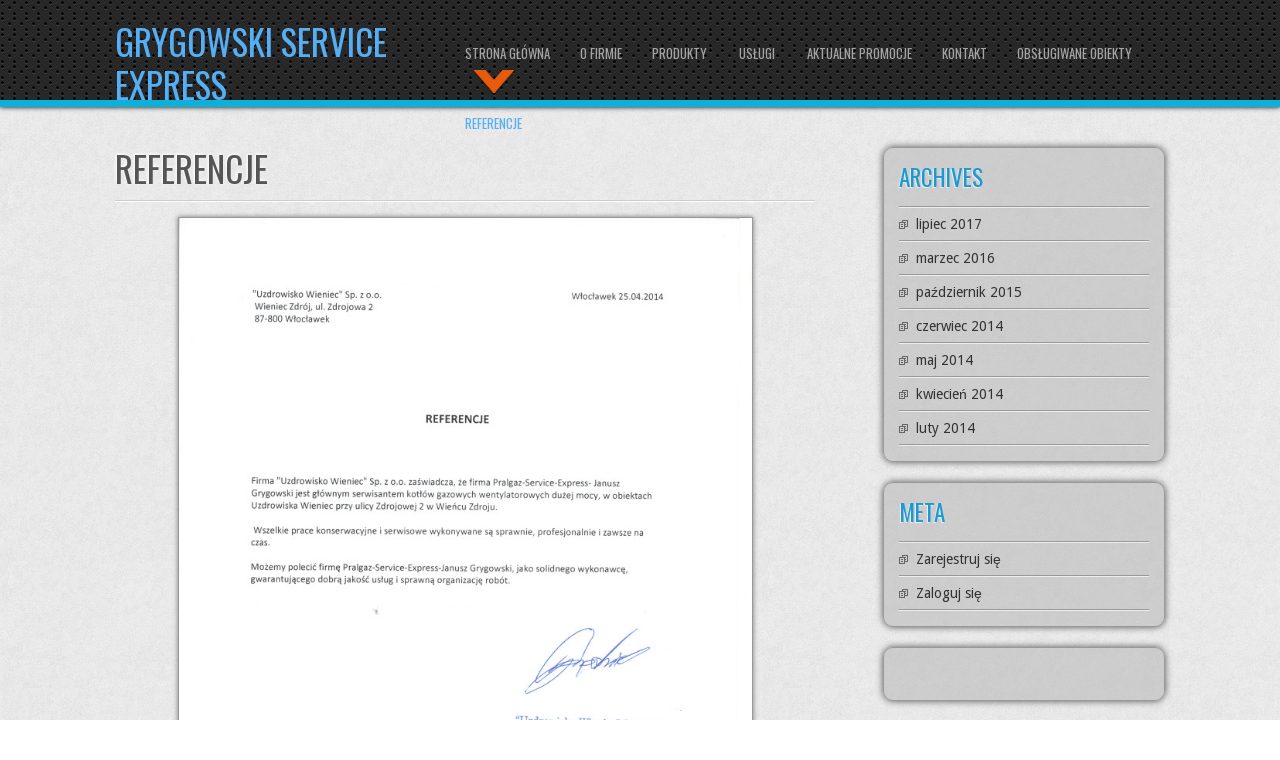

--- FILE ---
content_type: text/html; charset=UTF-8
request_url: http://grygowskiservice.pl/referencje/
body_size: 6777
content:

<!DOCTYPE html>
<html lang="pl-PL" prefix="og: http://ogp.me/ns#">
<head>
<meta charset="UTF-8" />
<meta name="viewport" content="width=device-width" />
<title>Referencje - GRYGOWSKI SERVICE EXPRESS</title>
<link rel="profile" href="http://gmpg.org/xfn/11" />
<link rel="pingback" href="http://grygowskiservice.pl/xmlrpc.php" />
<!--[if lt IE 9]>
<script src="http://grygowskiservice.pl/wp-content/themes/d5-business-line/js/html5.js" type="text/javascript"></script>
<![endif]-->


<!-- This site is optimized with the Yoast SEO plugin v2.3.5 - https://yoast.com/wordpress/plugins/seo/ -->
<link rel="canonical" href="http://grygowskiservice.pl/referencje/" />
<meta property="og:locale" content="pl_PL" />
<meta property="og:type" content="article" />
<meta property="og:title" content="Referencje - GRYGOWSKI SERVICE EXPRESS" />
<meta property="og:url" content="http://grygowskiservice.pl/referencje/" />
<meta property="og:site_name" content="GRYGOWSKI SERVICE EXPRESS" />
<meta property="article:publisher" content="https://www.facebook.com/grygowskiserviceexpress" />
<meta property="og:image" content="http://grygowskiservice.pl/wp-content/uploads/2014/04/Referencje-741x1024.jpg" />
<meta property="og:image" content="http://grygowskiservice.pl/wp-content/uploads/2014/04/Referencje1-741x1024.jpg" />
<!-- / Yoast SEO plugin. -->

<link rel="alternate" type="application/rss+xml" title="GRYGOWSKI SERVICE EXPRESS &raquo; Kanał z wpisami" href="http://grygowskiservice.pl/feed/" />
<link rel="alternate" type="application/rss+xml" title="GRYGOWSKI SERVICE EXPRESS &raquo; Kanał z komentarzami" href="http://grygowskiservice.pl/comments/feed/" />
<link rel="alternate" type="application/rss+xml" title="GRYGOWSKI SERVICE EXPRESS &raquo; Referencje Kanał z komentarzami" href="http://grygowskiservice.pl/referencje/feed/" />
		<script type="text/javascript">
			window._wpemojiSettings = {"baseUrl":"http:\/\/s.w.org\/images\/core\/emoji\/72x72\/","ext":".png","source":{"concatemoji":"http:\/\/grygowskiservice.pl\/wp-includes\/js\/wp-emoji-release.min.js?ver=4.3.34"}};
			!function(e,n,t){var a;function o(e){var t=n.createElement("canvas"),a=t.getContext&&t.getContext("2d");return!(!a||!a.fillText)&&(a.textBaseline="top",a.font="600 32px Arial","flag"===e?(a.fillText(String.fromCharCode(55356,56812,55356,56807),0,0),3e3<t.toDataURL().length):(a.fillText(String.fromCharCode(55357,56835),0,0),0!==a.getImageData(16,16,1,1).data[0]))}function i(e){var t=n.createElement("script");t.src=e,t.type="text/javascript",n.getElementsByTagName("head")[0].appendChild(t)}t.supports={simple:o("simple"),flag:o("flag")},t.DOMReady=!1,t.readyCallback=function(){t.DOMReady=!0},t.supports.simple&&t.supports.flag||(a=function(){t.readyCallback()},n.addEventListener?(n.addEventListener("DOMContentLoaded",a,!1),e.addEventListener("load",a,!1)):(e.attachEvent("onload",a),n.attachEvent("onreadystatechange",function(){"complete"===n.readyState&&t.readyCallback()})),(a=t.source||{}).concatemoji?i(a.concatemoji):a.wpemoji&&a.twemoji&&(i(a.twemoji),i(a.wpemoji)))}(window,document,window._wpemojiSettings);
		</script>
		<style type="text/css">
img.wp-smiley,
img.emoji {
	display: inline !important;
	border: none !important;
	box-shadow: none !important;
	height: 1em !important;
	width: 1em !important;
	margin: 0 .07em !important;
	vertical-align: -0.1em !important;
	background: none !important;
	padding: 0 !important;
}
</style>
<link rel='stylesheet' id='simplify-style-css'  href='http://grygowskiservice.pl/wp-content/themes/d5-business-line/style.css?ver=4.3.34' type='text/css' media='all' />
<link rel='stylesheet' id='d5businessline-gfonts1-css'  href='//fonts.googleapis.com/css?family=Oswald&#038;ver=4.3.34' type='text/css' media='all' />
<link rel='stylesheet' id='d5businessline-gfonts2-css'  href='//fonts.googleapis.com/css?family=Droid+Sans&#038;ver=4.3.34' type='text/css' media='all' />
<link rel='stylesheet' id='genericons-css'  href='http://grygowskiservice.pl/wp-content/plugins/jetpack/_inc/genericons/genericons/genericons.css?ver=3.1' type='text/css' media='all' />
<link rel='stylesheet' id='jetpack_css-css'  href='http://grygowskiservice.pl/wp-content/plugins/jetpack/css/jetpack.css?ver=3.7.5' type='text/css' media='all' />
<script type='text/javascript' src='http://grygowskiservice.pl/wp-includes/js/jquery/jquery.js?ver=1.11.3'></script>
<script type='text/javascript' src='http://grygowskiservice.pl/wp-includes/js/jquery/jquery-migrate.min.js?ver=1.2.1'></script>
<script type='text/javascript' src='http://grygowskiservice.pl/wp-content/themes/d5-business-line/js/menu.js?ver=4.3.34'></script>
<link rel="EditURI" type="application/rsd+xml" title="RSD" href="http://grygowskiservice.pl/xmlrpc.php?rsd" />
<link rel="wlwmanifest" type="application/wlwmanifest+xml" href="http://grygowskiservice.pl/wp-includes/wlwmanifest.xml" /> 
<meta name="generator" content="WordPress 4.3.34" />
<link rel='shortlink' href='http://wp.me/P4xw1A-6X' />
<script type='text/javascript'>
	mudslide_i18n_error = 'Can\'t read MudSlideShow Feed';
	mudslide_url = 'http://grygowskiservice.pl';
	var muds_loading_img = new Image(); 
	muds_loading_img.src = 'http://grygowskiservice.pl/wp-content/plugins/mudslideshow/img/loading-page.gif';
	muds_loading_img.src = 'http://grygowskiservice.pl/wp-content/plugins/mudslideshow/img/loading-simple.gif';
	if ( typeof tb_pathToImage != 'string' ) {
		var tb_pathToImage = mudslide_url+'/wp-includes/js/thickbox/loadingAnimation.gif';
	}
	</script>
	<script type='text/javascript'>
/* <![CDATA[ */
var thickboxL10n = {"next":"Nast\u0119pne >","prev":"< Poprzednie","image":"Obrazek","of":"z","close":"Zamknij","noiframes":"Funkcja wymaga u\u017cycia ramek inline, a ich obs\u0142uga jest w twojej przegl\u0105darce wy\u0142\u0105czona lub nie s\u0105 one przez ni\u0105 obs\u0142ugiwane. ","loadingAnimation":"http:\/\/grygowskiservice.pl\/wp-includes\/js\/thickbox\/loadingAnimation.gif"};
/* ]]> */
</script>
<script type='text/javascript' src='http://grygowskiservice.pl/wp-includes/js/thickbox/thickbox.js?ver=3.1-20121105'></script>
<script type='text/javascript' src='http://grygowskiservice.pl/wp-includes/js/tw-sack.min.js?ver=1.6.1'></script>
<script type='text/javascript' src='http://grygowskiservice.pl/wp-content/plugins/mudslideshow/scripts/jquery.carouFredSel-5.5.5-packed.js?ver=1.44'></script>
<script type='text/javascript' src='http://grygowskiservice.pl/wp-content/plugins/mudslideshow/mudslideshow.js?ver=1.44'></script>
<link rel='stylesheet' id='simpleslide-css'  href='http://grygowskiservice.pl/wp-content/plugins/mudslideshow/css/simpleslide.css?ver=1.44' type='text/css' media='all' />
<link rel='stylesheet' id='dashicons-css'  href='http://grygowskiservice.pl/wp-includes/css/dashicons.min.css?ver=4.3.34' type='text/css' media='all' />
<link rel='stylesheet' id='thickbox-css'  href='http://grygowskiservice.pl/wp-includes/js/thickbox/thickbox.css?ver=4.3.34' type='text/css' media='all' />
<link rel='stylesheet' id='mudslideshow-css'  href='http://grygowskiservice.pl/wp-content/plugins/mudslideshow/css/mudslide.css?ver=1.44' type='text/css' media='all' />

<link rel='dns-prefetch' href='//widgets.wp.com'>
<link rel='dns-prefetch' href='//s0.wp.com'>
<link rel='dns-prefetch' href='//0.gravatar.com'>
<link rel='dns-prefetch' href='//1.gravatar.com'>
<link rel='dns-prefetch' href='//2.gravatar.com'>
<style type="text/css" id="custom-background-css">
body.custom-background { background-image: url('http://grygowskiservice.pl/wp-content/themes/d5-business-line/images/bodyback.jpg'); background-repeat: repeat; background-position: top left; background-attachment: scroll; }
</style>


</head>

<body class="page page-id-431 page-template-default custom-background" >

  
      <div id ="header">
      <div id ="header-content">
		<!-- Site Titele and Description Goes Here -->
        <a href="http://grygowskiservice.pl/"><h1 class="site-title">GRYGOWSKI SERVICE EXPRESS</h1></a>
		<h2 class="site-title-hidden">Sprzedaż, montaż i serwis systemów grzewczych.</h2>
                
        
        <!-- Site Main Menu Goes Here -->
        <nav id="d5businessline-main-menu">
		<div class="menu"><ul><li ><a href="http://grygowskiservice.pl/">Strona główna</a></li><li class="page_item page-item-49"><a href="http://grygowskiservice.pl/o-firmie/">O firmie</a></li><li class="page_item page-item-190 page_item_has_children"><a href="http://grygowskiservice.pl/produkty/">Produkty</a><ul class='children'><li class="page_item page-item-248 page_item_has_children"><a href="http://grygowskiservice.pl/produkty/pompy-ciepla/">Pompy ciepła</a><ul class='children'><li class="page_item page-item-350"><a href="http://grygowskiservice.pl/produkty/pompy-ciepla/pompy-immergas/">Pompy Immergas</a></li></ul></li><li class="page_item page-item-204 page_item_has_children"><a href="http://grygowskiservice.pl/produkty/kotly-gazowe/">Kotły gazowe</a><ul class='children'><li class="page_item page-item-216"><a href="http://grygowskiservice.pl/produkty/kotly-gazowe/bentley-wsrod-kotlow/">Bentley wśród kotłów</a></li><li class="page_item page-item-224"><a href="http://grygowskiservice.pl/produkty/kotly-gazowe/niezawodne-funkcjonalne-w-dobrej-cenie/">Niezawodne..funkcjonalne..w dobrej cenie</a></li><li class="page_item page-item-231"><a href="http://grygowskiservice.pl/produkty/kotly-gazowe/dobre-i-tanie/">Dobre i tanie..</a></li></ul></li><li class="page_item page-item-236 page_item_has_children"><a href="http://grygowskiservice.pl/produkty/podgrzewacze-wody/">Podgrzewacze wody</a><ul class='children'><li class="page_item page-item-242"><a href="http://grygowskiservice.pl/produkty/podgrzewacze-wody/242-2/">Włoska elegancja</a></li><li class="page_item page-item-239"><a href="http://grygowskiservice.pl/produkty/podgrzewacze-wody/najczesciej-kupowane/">Najczęściej kupowane</a></li></ul></li><li class="page_item page-item-469"><a href="http://grygowskiservice.pl/produkty/zmiekczacze-wody/">Zmiękczacze wody.</a></li><li class="page_item page-item-313"><a href="http://grygowskiservice.pl/produkty/systemy-instalacyjne/">Systemy instalacyjne</a></li></ul></li><li class="page_item page-item-2 page_item_has_children"><a href="http://grygowskiservice.pl/sample-page/">Usługi</a><ul class='children'><li class="page_item page-item-197"><a href="http://grygowskiservice.pl/sample-page/plukanie-instalacji-c-o-wymiennikow-ciepla/">Płukanie instalacji C.O. wymienników ciepła</a></li><li class="page_item page-item-148"><a href="http://grygowskiservice.pl/sample-page/1-sprzedaz-kotlow-pomp-ciepla-kolektorow-slonecznych-oraz-czesci/">Sprzedaż kotłów, pomp ciepła, kolektorów słonecznych oraz części.</a></li><li class="page_item page-item-157"><a href="http://grygowskiservice.pl/sample-page/montaz-instalacji-centralnego-ogrzewania/">Montaż instalacji centralnego ogrzewania</a></li><li class="page_item page-item-153"><a href="http://grygowskiservice.pl/sample-page/serwis-urzadzen-grzewczych/">Serwis urządzeń grzewczych.</a></li><li class="page_item page-item-180"><a href="http://grygowskiservice.pl/sample-page/konserwacja-urzadzen-grzewczych-i-instalacji/">Konserwacja urządzeń grzewczych i instalacji</a></li><li class="page_item page-item-182"><a href="http://grygowskiservice.pl/sample-page/projekt-instalacji-c-o-i-wod-kan/">Projekt instalacji C.O. I WOD-KAN</a></li><li class="page_item page-item-185"><a href="http://grygowskiservice.pl/sample-page/sprawdzanie-szczelnosci-instalacji-gazowych/">Sprawdzanie szczelności instalacji gazowych</a></li></ul></li><li class="page_item page-item-97"><a href="http://grygowskiservice.pl/aktualne-promocje/">Aktualne promocje</a></li><li class="page_item page-item-84"><a href="http://grygowskiservice.pl/kontakt/">Kontakt</a></li><li class="page_item page-item-297"><a href="http://grygowskiservice.pl/obslugiwani-klienci/">Obsługiwane obiekty</a></li><li class="page_item page-item-431 current_page_item"><a href="http://grygowskiservice.pl/referencje/">Referencje</a></li></ul></div>
        </nav>
      
      </div><!-- header-content -->
      </div><!-- header -->
      <div id="container">
     	  
	<div id="content">

				<div class="post-431 page type-page status-publish hentry" id="post-431">
		<h1 class="page-title">Referencje</h1>
			<div class="content-ver-sep"> </div>
            <div class="entrytext">
            				<p><img class="aligncenter size-large wp-image-432" alt="Referencje" src="http://grygowskiservice.pl/wp-content/uploads/2014/04/Referencje-741x1024.jpg" width="573" height="791" /><img class="aligncenter size-large wp-image-433" alt="Referencje1" src="http://grygowskiservice.pl/wp-content/uploads/2014/04/Referencje1-741x1024.jpg" width="573" height="791" /></p>
<iframe src="http://www.facebook.com/plugins/like.php?href=http%3A%2F%2Fgrygowskiservice.pl%2Freferencje%2F&amp;layout=standard&amp;show_faces=yes&amp;width=450&amp;action=like&amp;font=arial&amp;colorscheme=light" scrolling="no" frameborder="0" allowTransparency="true" style="border:none; overflow:hidden; width:450px; height:px"></iframe><div class="sharedaddy sd-sharing-enabled"><div class="robots-nocontent sd-block sd-social sd-social-official sd-sharing"><div class="sd-content"><ul><li class="share-facebook"><div class="fb-share-button" data-href="http://grygowskiservice.pl/referencje/" data-layout="button_count"></div></li><li><a href="#" class="sharing-anchor sd-button share-more"><span>Więcej</span></a></li><li class="share-end"></li></ul><div class="sharing-hidden"><div class="inner" style="display: none;"><ul><li class="share-email"><a rel="nofollow" data-shared="" class="share-email sd-button" href="http://grygowskiservice.pl/referencje/?share=email" target="_blank" title="Kliknij, aby wysłać to do znajomego przez e-mail"><span>E-mail</span></a></li><li class="share-print"><a rel="nofollow" data-shared="" class="share-print sd-button" href="http://grygowskiservice.pl/referencje/#print" target="_blank" title="Kliknij by wydrukować"><span>Print</span></a></li><li class="share-end"></li><li class="share-end"></li></ul></div></div></div></div></div><div class='sharedaddy sd-block sd-like jetpack-likes-widget-wrapper jetpack-likes-widget-unloaded' id='like-post-wrapper-67093274-431-6976c8f8ad2dc' data-src='//widgets.wp.com/likes/#blog_id=67093274&amp;post_id=431&amp;origin=grygowskiservice.pl&amp;obj_id=67093274-431-6976c8f8ad2dc' data-name='like-post-frame-67093274-431-6976c8f8ad2dc'><h3 class='sd-title'>Dodaj do ulubionych:</h3><div class='likes-widget-placeholder post-likes-widget-placeholder' style='height:55px'><span class='button'><span>Lubię</span></span> <span class="loading">Wczytywanie...</span></div><span class='sd-text-color'></span><a class='sd-link-color'></a></div>
				
			</div>
		</div>
		        <div class="clear"> </div>
		
<div id="commentsbox">
		<div id="comment-form">
								<div id="respond" class="comment-respond">
				<h3 id="reply-title" class="comment-reply-title">Dodaj komentarz <small><a rel="nofollow" id="cancel-comment-reply-link" href="/referencje/#respond" style="display:none;">Anuluj pisanie odpowiedzi</a></small></h3>
									<p class="must-log-in">Musisz się <a href="http://grygowskiservice.pl/wp-login.php?redirect_to=http%3A%2F%2Fgrygowskiservice.pl%2Freferencje%2F">zalogować</a>, aby móc dodać komentarz.</p>												</div><!-- #respond -->
				</div>
</div>
		</div>

<div id="right-sidebar">

				<aside id="archives" class="widget">
					<h3 class="widget-title">Archives</h3>
					<ul>
							<li><a href='http://grygowskiservice.pl/2017/07/'>lipiec 2017</a></li>
	<li><a href='http://grygowskiservice.pl/2016/03/'>marzec 2016</a></li>
	<li><a href='http://grygowskiservice.pl/2015/10/'>październik 2015</a></li>
	<li><a href='http://grygowskiservice.pl/2014/06/'>czerwiec 2014</a></li>
	<li><a href='http://grygowskiservice.pl/2014/05/'>maj 2014</a></li>
	<li><a href='http://grygowskiservice.pl/2014/04/'>kwiecień 2014</a></li>
	<li><a href='http://grygowskiservice.pl/2014/02/'>luty 2014</a></li>
					</ul>
				</aside>

				<aside id="meta" class="widget">
					<h3 class="widget-title">Meta</h3>
					<ul>
						<li><a rel="nofollow" href="http://grygowskiservice.pl/wp-login.php?action=register">Zarejestruj się</a></li>						<li><a rel="nofollow" href="http://grygowskiservice.pl/wp-login.php">Zaloguj się</a></li>
											</ul>
				</aside>

<aside id="facebook-likebox-2" class="widget widget_facebook_likebox">		<div id="fb-root"></div>
		<div class="fb-page" data-href="https://www.facebook.com/grygowskiserviceexpress" data-height="260" data-hide-cover="false" data-show-facepile="true" data-show-posts="false">
		<div class="fb-xfbml-parse-ignore"><blockquote cite="https://www.facebook.com/grygowskiserviceexpress"><a href="https://www.facebook.com/grygowskiserviceexpress"></a></blockquote></div>
		</div>
		<script>(function(d, s, id) { var js, fjs = d.getElementsByTagName(s)[0]; if (d.getElementById(id)) return; js = d.createElement(s); js.id = id; js.src = '//connect.facebook.net/pl_PL/sdk.js#xfbml=1&appId=249643311490&version=v2.3'; fjs.parentNode.insertBefore(js, fjs); }(document, 'script', 'facebook-jssdk'));</script>
		</aside></div>


</div><!-- container -->


<div id="footer">

<div class="versep"></div>
<div id="footer-content">

<div id="social">
<a href="https://www.facebook.com/grygowskiserviceexpress" class="facebook-link" target="_blank"></a>
</div>


<div id="creditline">&copy;&nbsp;2026&nbsp;GRYGOWSKI SERVICE EXPRESS&nbsp;| D5 Business Line Theme by: <a href="http://d5creation.com" target="_blank"><img  width="30px" src="http://grygowskiservice.pl/wp-content/themes/d5-business-line/images/d5logofooter.png" /> D5 Creation</a> | Powered by: <a href="http://wordpress.org" target="_blank">WordPress</a></div>

	<div style="display:none">
	</div>
		<script type="text/javascript">
			var windowOpen;
		jQuery(document).on( 'ready post-load', function(){
			jQuery( 'a.share-facebook' ).on( 'click', function() {
				if ( 'undefined' !== typeof windowOpen ){ // If there's another sharing window open, close it.
					windowOpen.close();
				}
				windowOpen = window.open( jQuery(this).attr( 'href' ), 'wpcomfacebook', 'menubar=1,resizable=1,width=600,height=400' );
				return false;
			});
		});
		</script>
		<div id="fb-root"></div><script>(function(d, s, id) { var js, fjs = d.getElementsByTagName(s)[0]; if (d.getElementById(id)) return; js = d.createElement(s); js.id = id; js.src = '//connect.facebook.net/pl_PL/sdk.js#xfbml=1&appId=249643311490&version=v2.3'; fjs.parentNode.insertBefore(js, fjs); }(document, 'script', 'facebook-jssdk'));</script>	<div id="sharing_email" style="display: none;">
		<form action="/referencje/" method="post">
			<label for="target_email">Wyślij na adres email</label>
			<input type="email" name="target_email" id="target_email" value="" />

			
				<label for="source_name">Twoje imię</label>
				<input type="text" name="source_name" id="source_name" value="" />

				<label for="source_email">Your Email Address</label>
				<input type="email" name="source_email" id="source_email" value="" />

						<input type="text" id="jetpack-source_f_name" name="source_f_name" class="input" value="" size="25" autocomplete="off" />
			<script> document.getElementById('jetpack-source_f_name').value = ''; </script>
			
			<img style="float: right; display: none" class="loading" src="http://grygowskiservice.pl/wp-content/plugins/jetpack/modules/sharedaddy/images/loading.gif" alt="loading" width="16" height="16" />
			<input type="submit" value="Send Email" class="sharing_send" />
			<a rel="nofollow" href="#cancel" class="sharing_cancel">Anuluj</a>

			<div class="errors errors-1" style="display: none;">
				Wpis nie został wysłany - sprawdź swój adres email!			</div>

			<div class="errors errors-2" style="display: none;">
				Email check failed, please try again			</div>

			<div class="errors errors-3" style="display: none;">
				Sorry, your blog cannot share posts by email.			</div>
		</form>
	</div>
<!-- Inline jetpack_facebook_likebox -->
<style id='jetpack_facebook_likebox-inline-css' type='text/css'>
.widget_facebook_likebox {
	overflow: hidden;
}

</style>
<script type='text/javascript' src='http://s0.wp.com/wp-content/js/devicepx-jetpack.js?ver=202605'></script>
<script type='text/javascript' src='http://s.gravatar.com/js/gprofiles.js?ver=2026Janaa'></script>
<script type='text/javascript'>
/* <![CDATA[ */
var WPGroHo = {"my_hash":""};
/* ]]> */
</script>
<script type='text/javascript' src='http://grygowskiservice.pl/wp-content/plugins/jetpack/modules/wpgroho.js?ver=4.3.34'></script>
<script type='text/javascript' src='http://grygowskiservice.pl/wp-includes/js/comment-reply.min.js?ver=4.3.34'></script>
<script type='text/javascript' src='http://grygowskiservice.pl/wp-content/plugins/jetpack/_inc/postmessage.js?ver=3.7.5'></script>
<script type='text/javascript' src='http://grygowskiservice.pl/wp-content/plugins/jetpack/_inc/jquery.jetpack-resize.js?ver=3.7.5'></script>
<script type='text/javascript' src='http://grygowskiservice.pl/wp-content/plugins/jetpack/_inc/jquery.inview.js?ver=3.7.5'></script>
<script type='text/javascript' src='http://grygowskiservice.pl/wp-content/plugins/jetpack/modules/likes/queuehandler.js?ver=3.7.5'></script>
<script type='text/javascript'>
/* <![CDATA[ */
var sharing_js_options = {"lang":"en","counts":"1"};
/* ]]> */
</script>
<script type='text/javascript' src='http://grygowskiservice.pl/wp-content/plugins/jetpack/modules/sharedaddy/sharing.js?ver=3.7.5'></script>
		<iframe src='http://widgets.wp.com/likes/master.html?ver=20141028#ver=20141028&amp;lang=pl' scrolling='no' id='likes-master' name='likes-master' style='display:none;'></iframe>
		<div id='likes-other-gravatars'><div class="likes-text"><span>%d</span> bloggers like this:</div><ul class="wpl-avatars sd-like-gravatars"></ul></div>
		<script type='text/javascript' src='http://stats.wp.com/e-202605.js' async defer></script>
<script type='text/javascript'>
	_stq = window._stq || [];
	_stq.push([ 'view', {v:'ext',j:'1:3.7.5',blog:'67093274',post:'431',tz:'1',srv:'grygowskiservice.pl'} ]);
	_stq.push([ 'clickTrackerInit', '67093274', '431' ]);
</script>
 
</div> <!-- footer-content -->
</div> <!-- footer -->

</body>
</html>

--- FILE ---
content_type: text/css
request_url: http://grygowskiservice.pl/wp-content/themes/d5-business-line/style.css?ver=4.3.34
body_size: 5921
content:
/*
Theme Name: D5 Business Line
Theme URI: http://d5creation.com/theme/businessline/

Author: D5 Creation
Author URI: http://d5creation.com/

Description: D5 Business Line is a theme for Small Business Companies. Customizable Background, Slide Images and other options will give the WordPress Driven Site an attractive look.  D5 Business Line is super elegant and Professional Theme which will create the business widely expressed.  Right and Footer Sidebar will be usable for showing the widgets and PlunIns items. Full Wide page can be used for showing showcase or other pages. D5 Creation's Support will be with you, Always! 

Version: 2.3

Tags: gray, light, black, red, blue, two-columns, right-sidebar, fixed-layout, custom-header, custom-background, custom-menu, threaded-comments, sticky-post, full-width-template, theme-options 

License: GNU General Public License v2 or later
License URI: http://www.gnu.org/licenses/gpl-2.0.html

D5 Business Line Theme, Copyright 2012-2014 d5creation.com
D5 Business Line is distributed under the terms of the GNU GPL

Text Domain: d5businessline

*/

/* =Reset default browser CSS. Based on work by Eric Meyer: http://meyerweb.com/eric/tools/css/reset/index.html
-------------------------------------------------------------- */

html, body, div, span, applet, object, iframe,
h1, h2, h3, h4, h5, h6, p, blockquote, pre,
a, abbr, acronym, address, big, cite, code,
del, dfn, em, font, ins, kbd, q, s, samp,
small, strike, strong, sub, sup, tt, var,
dl, dt, dd, ol, ul, li,
fieldset, form, label, legend,
table, caption, tbody, tfoot, thead, tr, th, td {
	border: 0;
	font-family: inherit;
	font-size: 100%;
	font-style: inherit;
	font-weight: inherit;
	margin: 0;
	outline: 0;
	padding: 0;
	vertical-align: baseline;
}
:focus {/* remember to define focus styles! */
	outline: 0;
}

body {
	line-height: 1;
}

table {/* tables still need 'cellspacing="0"' in the markup */
	border-collapse: separate;
	border-spacing: 0;
}

caption, th, td {
	font-weight: normal;
	text-align: left;
}

blockquote:before, 
blockquote:after,
q:before, 
q:after {
	content: "";
}

blockquote, 
q {
	quotes: "" "";
}

a img {
	border: 0;
}

article, 
aside, 
details, 
figcaption, 
figure,
footer, 
header, 
hgroup, 
menu, 
nav, 
section {
	display: block;
}


/* =WordPress Core
-------------------------------------------------------------- */
.alignnone {
    margin: 5px 20px 20px 0;
}

.aligncenter, 
div.aligncenter {
    display:block;
    margin: 5px auto 5px auto;
}

.alignright {
    float:right;
    margin: 5px 0 20px 20px;
}

.alignleft {
    float:left;
    margin: 5px 20px 20px 0;
}

a img.alignright {
    float:right;
    margin: 5px 0 20px 20px;
}

a img.alignnone {
    margin: 5px 20px 20px 0;
}

a img.alignleft {
    float:left;
    margin: 5px 20px 20px 0;
}

a img.aligncenter {
    display: block;
    margin-left: auto;
    margin-right: auto
}

.wp-caption {
    background: #fff;
    border: 1px solid #f0f0f0;
    max-width: 96%; /* Image does not overflow the content area */
    padding: 5px 3px 10px;
    text-align: center;
}

.wp-caption.alignnone {
    margin: 5px 20px 20px 0;
}

.wp-caption.alignleft {
    margin: 5px 20px 20px 0;
}

.wp-caption.alignright {
    margin: 5px 0 20px 20px;
}

.wp-caption img {
    border: 0 none;
    height: auto;
    margin:0;
    max-width: 98.5%;
    padding:0;
    width: auto;
}

.wp-caption p.wp-caption-text {
    font-size:11px;
    line-height:17px;
    margin:0;
    padding:0 4px 5px;
}

/* =Structure
----------------------------------------------- */

body {
	color: #333333;
    font-family: 'Droid Sans',Arial,Helvetica,sans-serif;
    font-size: 14px;
    line-height: 1.6;
	word-wrap: break-word;
	min-width: 1090px;
}


img {
	max-width: 100%;
	border: 0 none;
}

#container {
	width: 1050px;
	margin: 40px auto;
}


#header {
	background: url("images/header.png") repeat scroll 0 0 #26292B;
    border-bottom: 7px solid #0DB0D8;
    box-shadow: 0 0 5px 0 #000000;
    min-height: 100px;
}

img.site-logo, .site-title {max-width:250px;max-height:70px;padding:5px 0;float:left;}
.site-title { padding: 20px 0; font-size: 35px; text-transform: uppercase; max-width: 300px; color: #55aff4; }

#header-content {
	width: 1050px;
	margin:auto;
}


.site-title-hidden {
	display: none;
}

#content {
	float:left;
    width: 700px;
}

#content-full {
	
    width: 1050px;
}

.content-ver-sep {
	background: none repeat scroll 0 0 #CCCCCC;
    border-bottom: 1px solid #FFFFFF;
    clear: both;
    height: 1px;
}

#right-sidebar {
	float: right;
	width: 300px;
}

#footer {
	background: url("images/footer.png") repeat-x scroll 0 0 #26292B;
    border-bottom: 50px solid #111111;
    border-top: 10px solid #000000;
    box-shadow: 0 0 5px 0 #000000;
    clear: both;
    padding: 0 0 20px;
}

.versep {
	background: none repeat scroll 0 0 #111111;
    border-bottom: 1px solid #222222;
    border-top: 80px solid #222222;
    height: 2px;
}

#footer-content {
	width: 1050px;
	margin: 0 auto;
}

#social {
	display: table;
    height: 50px;
    margin: -70px auto 30px;
    padding: 0 10px 10px;
}

.facebook-link, 
.twitter-link, 
.youtube-link, 
.li-link, 
.blog-link {
	float: left;
    height: 50px;
    width: 50px;
}



.facebook-link {
	background: url("images/fbicon.png") no-repeat scroll center top transparent;
}

.facebook-link:hover {
	background: url("images/fbicon.png") no-repeat scroll center bottom transparent;
    
}

.twitter-link {
	background: url("images/twittericon.png") no-repeat scroll center top transparent;
    margin: 0 20px 0 40px;
}

.twitter-link:hover {
	background: url("images/twittericon.png") no-repeat scroll center bottom transparent;
    
}

.youtube-link {
	background: url("images/youtubeicon.png") no-repeat scroll center top transparent;
    margin: 0 20px;
}

.youtube-link:hover {
	background: url("images/youtubeicon.png") no-repeat scroll center bottom transparent;
    
}

.li-link {
	background: url("images/liicon.png") no-repeat scroll center top transparent;
    margin: 0 40px 0 20px;
}

.li-link:hover {
	background: url("images/liicon.png") no-repeat scroll center bottom transparent;
    
}

.blog-link {
	background: url("images/feedicon.png") no-repeat scroll center top transparent;
    
}

.blog-link:hover {
	background: url("images/feedicon.png") no-repeat scroll center bottom transparent;
    
}


#footer-sidebar {
	overflow: hidden;
	padding: 20px 0 0;
}

#creditline {
	color: #8A96A0;
    font-size: 13px;
    margin-bottom: -55px;
    text-align: center;
	text-shadow: 0 0 1px #000000;
}

#creditline a {
	color:#09F;
	font-weight: bold;
}

/* Menu Elements 
------------------------------------------------------------- */

#d5businessline-main-menu {
    color: #EEEEEE;
    float: right;
    font-family: 'Oswald',Impact,Helvetica,sans-serif;
    line-height: 1;
	max-width: 740px;
}

.menu {
	float: right;
}

#d5businessline-main-menu ul {
    list-style: none outside none;
}

#d5businessline-main-menu li {
    float: left;
    position: relative;
	margin: 0 15px;
}

#d5businessline-main-menu a {
    color: #A6A3A6;
    display: block;
    font-size: 13px;
    min-width: 40px;
    padding: 47px 0 10px;
    position: relative;
    text-align: center;
    text-transform: uppercase;
}

#d5businessline-main-menu a:hover, 
#d5businessline-main-menu .current-menu-item > a,
#d5businessline-main-menu .current-menu-ancestor > a,
#d5businessline-main-menu .current_page_item > a,
#d5businessline-main-menu .current_page_ancestor > a {

    color: #55AFF4;
  	background: url("images/menu-top.png") no-repeat scroll center top transparent;  
}


#d5businessline-main-menu li ul {
    float: left;
    position: relative;
	margin: 0;
}

#d5businessline-main-menu ul ul, 
.sub-menu, .sub-menu ul ul {
    display: none;
	float: left;
    left: 0;
    position: absolute;
	font-family: "Lucida Sans Unicode", "Lucida Grande", sans-serif;
	border-bottom: 5px solid #000000;
	border-radius: 5px;
	background: none repeat scroll 0 0 #F2F2F2;
	padding: 5px;
	box-shadow: 0px 0px 5px 0px #000000;
	z-index: 9999;		
}

#d5businessline-main-menu ul li ul li {
margin:0;
}

#d5businessline-main-menu ul ul ul {
    left: 100%;
    top: 0;
	z-index: 999;
}

#d5businessline-main-menu ul ul a  {
    background: none repeat scroll 0 0 #F2F2F2;
    border-bottom: 1px solid #BFBFBF;
    border-top: 1px solid #FFFFFF;
    color: #242424;
    padding: 9px 15px;
    width: 140px;
	text-align: left;
	text-transform: none;
	
}


#d5businessline-main-menu ul ul a:hover,
#d5businessline-main-menu ul ul .current-menu-item > a,
#d5businessline-main-menu ul ul .current-menu-ancestor > a,
#d5businessline-main-menu ul ul .current_page_item >  a,
#d5businessline-main-menu ul ul .current_page_ancestor >  a  {
    background: #DDDDDD;
	color: #242424;
}


#d5businessline-main-menu ul li:hover > ul {
	display: block;
}


/* Wedget Elements 
------------------------------------------------------------- */
.widget {
	display: block;
	word-wrap: break-word;
}


#right-sidebar .widget {
	background: none repeat scroll 0 0 rgba(177, 177, 177, 0.5);
    border: 1px solid #999999;
    border-radius: 10px 10px 10px 10px;
    box-shadow: 0 0 7px 0 #555555;
    float: right;
    margin-bottom: 20px;
    padding: 15px;
    width: 250px;
}

#right-sidebar .widget h3 {
	color: #1B99D3;
    padding-bottom: 5px;
    text-shadow: -1px 1px 1px #EEEEEE;
    text-transform: uppercase;
}

#right-sidebar .widget, 
#right-sidebar .widget li, 
#right-sidebar .widget a, 
#right-sidebar .widget a:hover {
	color: #333333;
    text-decoration: none;
} 

#right-sidebar .widget ul {
	border-bottom: 1px solid #EEEEEE;
    border-top: 1px solid #999999;
	margin: 0;
}

#right-sidebar .widget li {
	background: url("images/listicon.gif") no-repeat scroll 0 center transparent;
    border-bottom: 1px solid #999999;
    border-top: 1px solid #EEEEEE;
    list-style: none outside none;
    padding: 5px 0 5px 17px;
}

#footer-sidebar .widget {
	margin-bottom: 20px;
}

#footer-sidebar .widgets, #footer-sidebar .first-widget {
	width: 215px;
	float: left;
}


#footer-sidebar .widgets {
	margin-left:63.33px;
}

#footer-sidebar .widget h3 {
	background: url("images/h3bg.png") no-repeat scroll 0 100% transparent;
    color: #0DB0D8;
    padding-bottom: 10px;
    text-transform: uppercase;
	text-shadow: 1px 1px 1px #000000;
}

#footer-sidebar .widget, 
#footer-sidebar .widget li, 
#footer-sidebar .widget a, 
#footer-sidebar .widget a:hover {
	color: #BAB4B4;
    text-decoration: none;
} 

#footer-sidebar .widget ul {
	border-bottom: 1px solid #555555;
    border-top: 1px solid #111111;
	margin: 0;
}

#footer-sidebar .widget li {
	background: url("images/listicon.gif") no-repeat scroll 0 center transparent;
    border-bottom: 1px solid #111111;
    border-top: 1px solid #555555;
    list-style: none outside none;
    padding: 5px 0 5px 17px;
}

#right-sidebar input#s, 
#footer-sidebar input#s {
    width: 60%;
	min-width: 100px;	
}

#right-sidebar form#searchform input[type="submit"], 
#footer-sidebar form#searchform input[type="submit"] {		
	padding: 8px 7px;
}

.textwedget {
	width: 100%;		
}

/* Design Elements 
------------------------------------------------------------- */
h1, h2, h3, h4, h5, h6, h2 a, h2 a:visited, h3, h4 {
	font-family: 'Oswald',arial,serif;
    font-weight: normal;
    line-height: 1.25;
    margin: 0 0 10px;
}



/*-------------------- Recommended  */

h1,h2,h3,h4,h5,h6 {
	clear: both;
}
hr {
	background-color: #ccc;
	border: 0;
	height: 1px;
	margin-bottom: 10px;
}

ul, ol {
	margin: 0 0 10px 25px;
}
ul {
	list-style: square outside none;
}
ol {
	list-style: decimal outside none;
}

dl {
	margin: 0 20px;
}
dt {
	font-weight: bold;
}
dd {
	margin-bottom: 10px;
}
strong {
	font-weight: bold;
}
cite, em, i {
	font-style: italic;
}


blockquote cite,
blockquote em,
blockquote i {
	font-style: normal;
}

pre {
	background:#FFFFFF;
    border-radius: 5px 5px 5px 5px;
    color: #222222;
    line-height: 18px;
    margin-bottom: 18px;
    overflow: auto;
    padding: 1.5em;
}

abbr,
acronym {
	border-bottom: 1px dotted #666;
	cursor: help;
}

sup,
sub {
	height: 0;
	line-height: 1;
	position: relative;
	vertical-align: baseline;
	font-size: 70%;
}

sup {
	bottom: 1ex;
}

sub {
	top: .5ex;
}

address {
	background: #EEEEEE;
    border: 2px solid #DDDDDD;
    border-radius: 5px 5px 5px 5px;
    font-weight: bold;
    margin-bottom: 15px;
    max-width: 250px;
    padding: 5px 10px;
    text-align: right;
}

embed  {
	max-width: 100%;	
}



#container .gallery {
	margin: 0 auto 1.625em;
}
#container .gallery a img {
	border: none;
}

#container .gallery .attachment-thumbnail {
    float: none;
    margin: 5px auto;
}

img#wpstats {
	display: block;
	margin: 0 auto 1.625em;
}

#container .gallery-columns-1 .gallery-item {
	width: 80%;
}
#container .gallery-columns-2 .gallery-item {
	width: 40%;
}

#container .gallery-columns-3 .gallery-item {
	width: 27%;
}

#container .gallery-columns-4 .gallery-item {
	width: 19%;
}

#container .gallery-columns-4 .gallery-item img {
	width: 100%;
	height: auto;
}

/*-------------------- */

h1 {
	font-size: 30px;	
}

h2 {
	font-size: 27px;	
}

h3 {
	font-size: 23px;	
}

h4 {
	font-size: 20px;	
}

h5 {
	font-size: 17px;	
}

h6 {
	font-size: 15px;	
}


p {
	margin-bottom: 10px;
}

a {
	color:#F30;
	text-decoration:none;	
}

displaynone {
	display: none;
}

.clear {
	clear: both;
}

table {
	background-color: #EEEEEE;
    border: 1px solid #FFFFFF;
    border-radius: 3px 3px 3px 3px;
    box-shadow: 0 0 5px 0 #DDDDDD;
    padding: 5px;
	-moz-border-radius: 3px;
	-webkit-border-radius: 3px;
	min-width: 200px;
	color: #333333;
	
}


td {
	padding: 5px 7px;
	vertical-align: top;
}

#wp-calendar td {
	padding: 0px 7px;
}

th {
	font-weight: bold;
    line-height: 1;
    padding: 5px 7px;
    text-shadow: 0 1px 0 rgba(255, 255, 255, 0.7);
	background: #CCC;
}

caption {
	color: #555555;
}

table#wp-calendar {
	width: 100%;	
}

input[type="text"], 
textarea, input#s, 
input[type="password"] {
    background: none repeat scroll 0 0 #EDEDED;
    border-radius: 5px;
    font-size: 14px;
    padding: 10px 7px;
    width: 98%;
	border-top: 1px solid #999999;
	border-left: 1px solid #999999;
	border-right: 1px solid #FFFFFF;
	border-bottom: 1px solid #FFFFFF;
}

input[type="password"] {
    width: 200px;
}

input[type="text"]:focus, 
textarea:focus, 
input#s:focus, 
input[type="password"]:focus {
    background: none repeat scroll 0 0 #F7F7F7;
}

button, 
input[type="reset"], 
input[type="button"], 
input[type="submit"] {
	-moz-box-shadow:inset 0px 1px 0px 0px #0eb3cc;
	-webkit-box-shadow:inset 0px 1px 0px 0px #0eb3cc;
	box-shadow:0px 0px 3px 0px #555555;
	background:-webkit-gradient( linear, left top, left bottom, color-stop(0.05, #11a5db), color-stop(1, #085d96) );
	background:-moz-linear-gradient( center top, #11a5db 5%, #085d96 100% );
	filter:progid:DXImageTransform.Microsoft.gradient(startColorstr='#11a5db', endColorstr='#085d96');
	background-color:#11a5db;
	-moz-border-radius:5px;
	-webkit-border-radius:5px;
	border-radius:5px;
	border:1px solid #0785b3;
	display:inline-block;
	color:#f7f7f7;
	font-family:arial;
	font-size:13px;
	font-weight:bold;
	padding:5px 15px 6px;
	text-decoration:none;
	text-shadow:1px 1px 1px #555555;
	min-height: 35px;
	text-transform: uppercase;
	cursor: pointer;
	margin: 5px 0;
}

button:hover, 
input[type="reset"]:hover, 
input[type="button"]:hover, 
input[type="submit"]:hover {
	background:-webkit-gradient( linear, left top, left bottom, color-stop(0.05, #085d96), color-stop(1, #11a5db) );
	background:-moz-linear-gradient( center top, #085d96 5%, #11a5db 100% );
	filter:progid:DXImageTransform.Microsoft.gradient(startColorstr='#085d96', endColorstr='#11a5db');
	background-color:#085d96;
}


button:active, 
input[type="reset"]:active, 
input[type="button"]:active, 
input[type="submit"]:active {
	position:relative;
	top:1px;
}


input#s {
    width: 70%;
	min-width: 235px;
}



.post.sticky, 
.sticky {
	background: url("images/sticky.png") no-repeat scroll right top #F2F2F2;
    border-radius: 10px 10px 10px 10px;
    box-shadow: 0 0 5px 0 #555555;
    margin-bottom: 30px;
    padding: 15px;
	border: 5px solid #DDDDDD;
}

.gallery-caption {
	clear:both;
	width: 95%;
}

.bypostauthor {
}

#container, 
#content, 
#content-full {
	font-size: 14px;
    text-align: justify;
    text-shadow: 1px 1px 1px #CECCCC;	
}

#content img, 
#content-full img {
	border: 1px solid #999999;
    box-shadow: 0 0 5px 0 #777777;
    height: auto;
    max-width: 100%;
    vertical-align: middle;
        	
}

#content img.wp-smiley, 
#content-full img.wp-smiley {
	border: none;
    box-shadow: none;
}

#heading {
	font-size: 48px;
    margin: 0 0 40px;
    text-align: center;
    text-shadow: -1px -1px 0px #FFFFFF;
    text-transform: uppercase;
	color: #0DB0D8;
}

#slide {
	width: 1050px;
	height: 450px;
	background: url("images/sliderbottom.png") no-repeat scroll center bottom transparent;
	margin: 30px 0;
}

#slide img {
	border: 1px solid #C9C5C5;
    box-shadow: 0 -1px 5px 0 #E0E0E0;
    height: 400px;
    width: 1050px;
	border-radius:10px;
	-moz-border-radius:10px;
	-webkit-border-radius:10px;
	position: absolute;
}

#featured-boxs {
	padding: 20px 0;
	display: inline-block;
}


#featured-boxs img {
	border-radius: 5px 5px 5px 5px;
    box-shadow: 0 0 5px 0 #000000;
    height: 100px;
    width: 215px;
	display: block;
}

#featured-boxs h2 {
	padding: 10px 0 5px;
    text-align: center;
    text-shadow: -1px -1px 3px #FFFFFF;
    text-transform: uppercase;
}

#featured-boxs p {
	text-align: justify;
}

.featured-box, 
.featured-box-first {
	width:215px;
	display:inline;
	padding-bottom: 20px;
}

.featured-box-first {
	float:left;
	
}

.featured-box {
	margin-left: 63px;
	float:left;
}

#customers-comment {
	font-size: 17px;
    font-weight: bold;
    margin-top: 20px;
	line-height: 2;
}

blockquote {
	background:#DDDDDD;
	background:none repeat scroll 0 0 rgba(255, 255, 255, 0.35);
	border-left:10px solid #ccc;
	margin:20px 10px;
	padding:10px;
	quotes: quotes: '<<' '>>';
	border-right:10px solid #ccc;
}

blockquote:before {
	color:#ccc;
	content:'\201C';
	font-size:4em;
	line-height:.1em;
	margin-right:.20em;
	vertical-align:-.4em;

}

blockquote:after {
	color:#ccc;
	content:'\201D';
	font-size:4em;
	line-height:.1em;
	margin-left:.20em;
	vertical-align:-.4em;
}

blockquote p {
	display:inline;
}

#container .attachment-thumbnail {
    border: 1px solid #EEEEEE;
    border-radius: 3px 3px 3px 3px;
    margin: 8px 15px 10px 0;
    padding: 3px;
	float:left;
}

h1.page-title, 
h1.arc-post-title {
	font-size: 35px;
    text-shadow: -1px -1px 3px #FFFFFF;
    text-transform: uppercase;
	text-align: left;
	color: #555555;
}

h2.post-title, 
h2.comments, 
h3#reply-title, 
h2.post-title-color {
	font-size: 25px;
    margin-bottom: 0;
    padding-bottom: 10px;
    text-align: left;
    text-shadow: -1px -1px 3px #FFFFFF;
    text-transform: uppercase;
}


.entrytext {
	padding: 10px 0;
}


h2.post-title a, 
h2.post-title a:hover, 
h2.comments a, 
h2.post-title-color {
	color: #09F;	
}

h3.arc-src {
	text-transform: uppercase;
	color:#F60;
	font-size: 20px;
}

h3 span {
	color:#777777;	
}

h3.lpost,
h3.lpost a {
	font-size: 17px;
	color:#656D6C;
}

.textcenter,
.textcenter h2 {
	margin: 5px auto;
	text-align:center;
}

.post, 
.hentry, 
.no-results {
	margin-bottom: 20px;
	
}

.read-more {
	background: none repeat scroll 0 0 #EEEEEE;
    border: 1px solid #C5C7C8;
    border-radius: 10px 10px 10px 10px;
    box-shadow: 0 0 3px 0 #C5C7C8;
    display: table;
    padding: 5px 10px;
		
}

.read-more a {
	color: #555555;
		
}

  
.postmetadata {
	font-family:Arial, Helvetica, sans-serif;
    text-shadow: 0 0 1px #FFFFFF;
		
}

p.postmetadata {
	margin: 0;
}

.postmetadata a {
	color: #0387BF;
}

.postmetadataw {
	letter-spacing: 3px;
	font-weight: bold;
}

.postmetadataw a {
	color: #0387BF;
}



.up-bottom-border {
	background: none repeat scroll 0 0 rgba(200, 200, 200, 0.3);
    border-bottom: 1px solid #FFFFFF;
    border-radius: 10px 10px 10px 10px;
    border-top: 1px solid #999999;
    display: inline-block;
    margin-bottom: 20px;
    padding: 5px 10px;
    width: 98%;
}

.floatleft {
	float: left;
	width: 45%;
	text-align:left;
}

.floatright {
	float: right;
	width: 45%;
	text-align:right;
}

#page-nav .alignright {
	text-align:right;
}

#page-nav .alignleft {
	text-align:left;
}

#page-nav a {
	background: none repeat scroll 0 0 #EEEEEE;
    border-color: #FFFFFF #B1B4B5 #B1B4B5 #FFFFFF;
    border-radius: 10px 10px 10px 10px;
    border-style: solid;
    border-width: 1px;
    font-size: 17px;
    padding: 10px;
}

#commentsbox {
	margin: 20px 0;
} 

ol.commentlist, 
ul.commentlist {
	list-style: none outside none;
	margin-left:0;
}

#commentsbox .commentlist { 
margin: 0;
}

#commentsbox .watermark {
	color: rgba(150, 150, 150, 0.7);
    font-family: 'Oswald',arial,serif;
    font-size: 17px;
    text-align: center;
    text-shadow: none;
    text-transform: uppercase;	
}

#commentsbox .comment-author cite, 
#commentsbox .comment-author cite a {
    color: #1072BC;
    letter-spacing: 3px;
    text-shadow: -1px -1px 1px #FFFFFF;
	font-style: normal;
}



#commentsbox img.avatar {
	left: 0;
    position: absolute;
    ttop: 7px;
    
}

#commentsbox ul.children {
	padding: 0;
}


.comment-body {
	padding: 0 0 10px;
}

#commentsbox .commentlist li.comment {
    border-top: 3px solid #999999;
    line-height: 19px;
    margin: 0 0 24px;
    padding: 5px 0 0 50px;
    position: relative;
}

#comments .comment-body p:last-child {
    margin-bottom: 6px;
}

#commentsbox .comment-meta, 
#commentsbox .comment-meta a:link, 
#commentsbox .comment-meta a:visited {
    color: #F28954;
    font-size: 12px;
    padding-bottom: 10px;
    text-shadow: none;
}

#commentsbox .commentlist .children li {
    border-top: 2px solid #FFFFFF;
    list-style: none outside none;
    margin: 0 0 0 -25px;
}

#commentsbox .commentlist li:last-child {
    border-bottom: medium none;
    ist-style: none outside none;
}

#comment-form {
	max-width: 550px;
}


#respond .required {
	color: #ff4b33;
	font-weight: bold;
	position:absolute;
}



#comments-list #respond {
	margin: 0 0 18px 0;
}
#comments-list ul #respond {
	margin: 0;
}

#cancel-comment-reply-link {
	font-weight: normal;
	line-height: 18px;
}


#respond input {
	margin: 0 0 9px;
}

#respond textarea {
	width: 98%;
}

#respond .form-allowed-tags {
	font-size: 13px;
	line-height: 18px;
}
#respond .form-allowed-tags code {
	font-size: 11px;
}
#respond .form-submit {
	margin: 12px 0;
}
#respond .form-submit input {
	font-size: 14px;
	width: auto;
}
#f-post-page { margin: 10px auto; width: 100%; font-size: 15px; cursor: pointer; text-align: center; font-weight: bold; color: #AAAAAA; } 
#f-post-page-container { display: none; }


